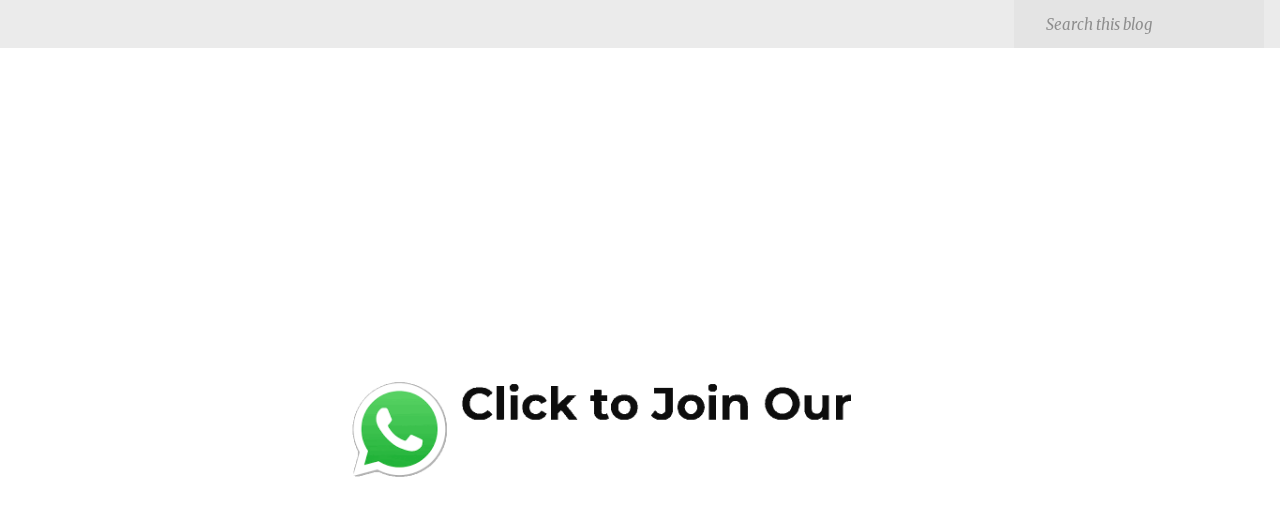

--- FILE ---
content_type: text/html; charset=utf-8
request_url: https://accounts.google.com/o/oauth2/postmessageRelay?parent=https%3A%2F%2Fquotes.techirsh.com&jsh=m%3B%2F_%2Fscs%2Fabc-static%2F_%2Fjs%2Fk%3Dgapi.lb.en.OE6tiwO4KJo.O%2Fd%3D1%2Frs%3DAHpOoo_Itz6IAL6GO-n8kgAepm47TBsg1Q%2Fm%3D__features__
body_size: 162
content:
<!DOCTYPE html><html><head><title></title><meta http-equiv="content-type" content="text/html; charset=utf-8"><meta http-equiv="X-UA-Compatible" content="IE=edge"><meta name="viewport" content="width=device-width, initial-scale=1, minimum-scale=1, maximum-scale=1, user-scalable=0"><script src='https://ssl.gstatic.com/accounts/o/2580342461-postmessagerelay.js' nonce="AcwwlXH_PcHf5k-SPGJcRA"></script></head><body><script type="text/javascript" src="https://apis.google.com/js/rpc:shindig_random.js?onload=init" nonce="AcwwlXH_PcHf5k-SPGJcRA"></script></body></html>

--- FILE ---
content_type: text/html; charset=utf-8
request_url: https://www.google.com/recaptcha/api2/aframe
body_size: 263
content:
<!DOCTYPE HTML><html><head><meta http-equiv="content-type" content="text/html; charset=UTF-8"></head><body><script nonce="uM8b2a3A4tmH6icTven9mg">/** Anti-fraud and anti-abuse applications only. See google.com/recaptcha */ try{var clients={'sodar':'https://pagead2.googlesyndication.com/pagead/sodar?'};window.addEventListener("message",function(a){try{if(a.source===window.parent){var b=JSON.parse(a.data);var c=clients[b['id']];if(c){var d=document.createElement('img');d.src=c+b['params']+'&rc='+(localStorage.getItem("rc::a")?sessionStorage.getItem("rc::b"):"");window.document.body.appendChild(d);sessionStorage.setItem("rc::e",parseInt(sessionStorage.getItem("rc::e")||0)+1);localStorage.setItem("rc::h",'1768482477218');}}}catch(b){}});window.parent.postMessage("_grecaptcha_ready", "*");}catch(b){}</script></body></html>